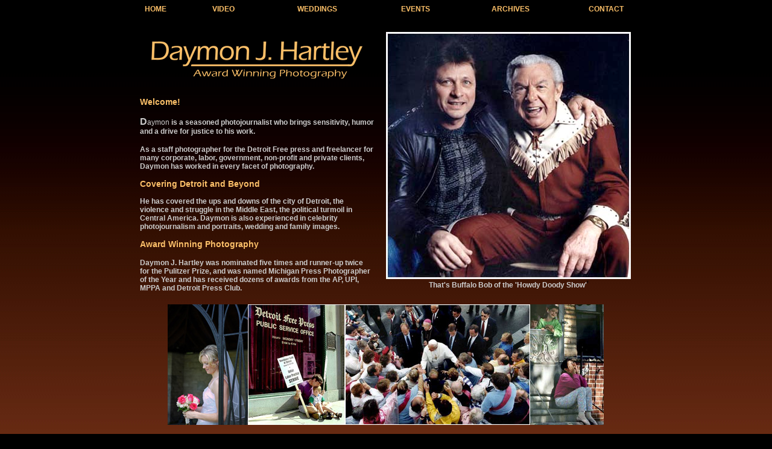

--- FILE ---
content_type: text/html
request_url: http://daymonjhartley.com/
body_size: 4646
content:
<html>

	<head>
		<meta http-equiv="Content-Type" content="text/html; charset=iso-8859-1">
		<meta name="generator" content="Adobe GoLive 4">
		<title>daymonjhartley</title>
		<meta name="keywords" content="editorial photography, corporate photography, corporate photographer, editorial photographer, stock photography business, magazine Photography, location photographers, annual report photography, annual report photographers, industrial Photography, people photography, stock photography people, photographer lansing reportage, photojournalism, location photography, advertising photography, Stock Photography, photographer, photo, Lansing photography, photo agency, photo research, Magazine Photography, Michigan Photography, Web photography pricing, stock photography library, stock photography agency, stock photography search, sports photography, aerial photography, labor photography, digital photography, digital video, multi-media, web design, web construction, brochures, photography, photos, pictures, image, images, portraits, photojournalism, camera, lens, corporate, annual report, journalism, consultant, dvd. associated press, AP, Daymon Hartley, daymon j. hartley, detroit free press, freep, lansing state journal, photographer, photography, portfolio, portfolios, exhibit, exhibits, exhibitions, gallery, galleries, collection, collections, fine art, purchase, corporate art, interior design, corporate art resource, interior design resource, fine art photography, El Salvador, Nicaragua, Israel, Weddings, Page One, Wedding Photojournalism, Wed, wedding, marriage, nuptials, daymon, daymon j. hartley, wedding albums, wedding dvd, wedding photos, pictage, Page one wedding photojournalism">
		<meta name="description" content="daymonjhartley.com combines cutting edge technology with the eye of a photojournalist to guarantee memorable images and lasting results for editorial, corporate, labor, government, non-profit, private clients, and weddings.">
		<csscriptdict>
			<script><!--
CSInit = new Array;
function CSScriptInit() {
if(typeof(skipPage) != "undefined") { if(skipPage) return; }
idxArray = new Array;
for(var i=0;i<CSInit.length;i++)
	idxArray[i] = i;
CSAction2(CSInit, idxArray);}
CSAg = window.navigator.userAgent; CSBVers = parseInt(CSAg.charAt(CSAg.indexOf("/")+1),10);
CSIsW3CDOM = ((document.getElementById) && !(IsIE()&&CSBVers<6)) ? true : false;
function IsIE() { return CSAg.indexOf("MSIE") > 0;}
function CSIEStyl(s) { return document.all.tags("div")[s].style; }
function CSNSStyl(s) { if (CSIsW3CDOM) return document.getElementById(s).style; else return CSFindElement(s,0);  }
CSIImg=false;
function CSInitImgID() {if (!CSIImg && document.images) { for (var i=0; i<document.images.length; i++) { if (!document.images[i].id) document.images[i].id=document.images[i].name; } CSIImg = true;}}
function CSFindElement(n,ly) { if (CSBVers<4) return document[n];
	if (CSIsW3CDOM) {CSInitImgID();return(document.getElementById(n));}
	var curDoc = ly?ly.document:document; var elem = curDoc[n];
	if (!elem) {for (var i=0;i<curDoc.layers.length;i++) {elem=CSFindElement(n,curDoc.layers[i]); if (elem) return elem; }}
	return elem;
}
function CSGetImage(n) {if(document.images) {return ((!IsIE()&&CSBVers<5)?CSFindElement(n,0):document.images[n]);} else {return null;}}
CSDInit=false;
function CSIDOM() { if (CSDInit)return; CSDInit=true; if(document.getElementsByTagName) {var n = document.getElementsByTagName('DIV'); for (var i=0;i<n.length;i++) {CSICSS2Prop(n[i].id);}}}
function CSICSS2Prop(id) { var n = document.getElementsByTagName('STYLE');for (var i=0;i<n.length;i++) { var cn = n[i].childNodes; for (var j=0;j<cn.length;j++) { CSSetCSS2Props(CSFetchStyle(cn[j].data, id),id); }}}
function CSFetchStyle(sc, id) {
	var s=sc; while(s.indexOf("#")!=-1) { s=s.substring(s.indexOf("#")+1,sc.length); if (s.substring(0,s.indexOf("{")).toUpperCase().indexOf(id.toUpperCase())!=-1) return(s.substring(s.indexOf("{")+1,s.indexOf("}")));}
	return "";
}
function CSGetStyleAttrValue (si, id) {
	var s=si.toUpperCase();
	var myID=id.toUpperCase()+":";
	var id1=s.indexOf(myID);
	if (id1==-1) return "";
	s=s.substring(id1+myID.length+1,si.length);
	var id2=s.indexOf(";");
	return ((id2==-1)?s:s.substring(0,id2));
}
function CSSetCSS2Props(si, id) {
	var el=document.getElementById(id);
	if (el==null) return;
	var style=document.getElementById(id).style;
	if (style) {
		if (style.left=="") style.left=CSGetStyleAttrValue(si,"left");
		if (style.top=="") style.top=CSGetStyleAttrValue(si,"top");
		if (style.width=="") style.width=CSGetStyleAttrValue(si,"width");
		if (style.height=="") style.height=CSGetStyleAttrValue(si,"height");
		if (style.visibility=="") style.visibility=CSGetStyleAttrValue(si,"visibility");
		if (style.zIndex=="") style.zIndex=CSGetStyleAttrValue(si,"z-index");
	}
}
function CSClickReturn () {
	var bAgent = window.navigator.userAgent; 
	var bAppName = window.navigator.appName;
	if ((bAppName.indexOf("Explorer") >= 0) && (bAgent.indexOf("Mozilla/3") >= 0) && (bAgent.indexOf("Mac") >= 0))
		return true; // dont follow link
	else return false; // dont follow link
}
function CSButtonReturn () { return !CSClickReturn(); }
CSIm=new Object();
function CSIShow(n,i) {
	if (document.images) {
		if (CSIm[n]) {
			var img=CSGetImage(n);
			if (img&&typeof(CSIm[n][i].src)!="undefined") {img.src=CSIm[n][i].src;}
			if(i!=0) self.status=CSIm[n][3]; else self.status=" ";
			return true;
		}
	}
	return false;
}
function CSILoad(action) {
	im=action[1];
	if (document.images) {
		CSIm[im]=new Object();
		for (var i=2;i<5;i++) {
			if (action[i]!='') {CSIm[im][i-2]=new Image(); CSIm[im][i-2].src=action[i];}
			else CSIm[im][i-2]=0;
		}
		CSIm[im][3] = action[5];
	}
}
CSStopExecution=false;
function CSAction(array) {return CSAction2(CSAct, array);}
function CSAction2(fct, array) { 
	var result;
	for (var i=0;i<array.length;i++) {
		if(CSStopExecution) return false; 
		var aa = fct[array[i]];
		if (aa == null) return false;
		var ta = new Array;
		for(var j=1;j<aa.length;j++) {
			if((aa[j]!=null)&&(typeof(aa[j])=="object")&&(aa[j].length==2)){
				if(aa[j][0]=="VAR"){ta[j]=CSStateArray[aa[j][1]];}
				else{if(aa[j][0]=="ACT"){ta[j]=CSAction(new Array(new String(aa[j][1])));}
				else ta[j]=aa[j];}
			} else ta[j]=aa[j];
		}			
		result=aa[0](ta);
	}
	return result;
}
CSAct = new Object;

// -->

function MM_CheckFlashVersion(reqVerStr,msg){
  with(navigator){
    var isIE  = (appVersion.indexOf("MSIE") != -1 && userAgent.indexOf("Opera") == -1);
    var isWin = (appVersion.toLowerCase().indexOf("win") != -1);
    if (!isIE || !isWin){  
      var flashVer = -1;
      if (plugins && plugins.length > 0){
        var desc = plugins["Shockwave Flash"] ? plugins["Shockwave Flash"].description : "";
        desc = plugins["Shockwave Flash 2.0"] ? plugins["Shockwave Flash 2.0"].description : desc;
        if (desc == "") flashVer = -1;
        else{
          var descArr = desc.split(" ");
          var tempArrMajor = descArr[2].split(".");
          var verMajor = tempArrMajor[0];
          var tempArrMinor = (descArr[3] != "") ? descArr[3].split("r") : descArr[4].split("r");
          var verMinor = (tempArrMinor[1] > 0) ? tempArrMinor[1] : 0;
          flashVer =  parseFloat(verMajor + "." + verMinor);
        }
      }
      // WebTV has Flash Player 4 or lower -- too low for video
      else if (userAgent.toLowerCase().indexOf("webtv") != -1) flashVer = 4.0;

      var verArr = reqVerStr.split(",");
      var reqVer = parseFloat(verArr[0] + "." + verArr[2]);
  
      if (flashVer < reqVer){
        if (confirm(msg))
          window.location = "http://www.adobe.com/shockwave/download/download.cgi?P1_Prod_Version=ShockwaveFlash";
      }
    }
  } 
}
</script>
		</csscriptdict>
		<csactiondict>
		<script><!--
CSInit[CSInit.length] = new Array(CSILoad,/*CMP*/'button',/*URL*/'media/portfo1.jpg',/*URL*/'media/portfo.jpg',/*URL*/'Thumbs/t-redske.jpg','');
CSInit[CSInit.length] = new Array(CSILoad,/*CMP*/'button2',/*URL*/'media/resume1.jpg',/*URL*/'media/resume.jpg',/*URL*/'Thumbs/t-goons2.jpg','');
CSInit[CSInit.length] = new Array(CSILoad,/*CMP*/'button3',/*URL*/'media/service1.jpg',/*URL*/'media/service.jpg',/*URL*/'Thumbs/t-hdrnt2.jpg','');
CSInit[CSInit.length] = new Array(CSILoad,/*CMP*/'button5',/*URL*/'WeddingPage/WeddingPage-Thumbnails/Nicolekiss.jpg',/*URL*/'WeddingPage/WeddingPage-Thumbnails/amber.jpg',/*URL*/'WeddingPage/WeddingPage-Thumbnails/FrankJoe.jpg','');

// --></script>
		</csactiondict>
	<style type="text/css">
<!--
body {
	background-image: url(images/gradBG4.jpg);
}
.style1 {font-family: Geneva, Arial, Helvetica, sans-serif}
.style2 {font-size: x-small}
.style4 {font-size: large}
.style5 {color: #CCCCCC}
.style6 {
	font-size: 12px;
	color: #CCCCCC;
	font-weight: bold;
	font-family: Geneva, Arial, Helvetica, sans-serif;
}
a {
	font-family: Geneva, Arial, Helvetica, sans-serif;
	color: #FBBF68;
}
a:link {
	text-decoration: none;
}
a:visited {
	text-decoration: none;
	color: #FBBF68;
}
a:hover {
	text-decoration: none;
	color: #CCCCCC;
}
a:active {
	text-decoration: none;
	color: #CCCCCC;
}
.style7 {font-family: Geneva, Arial, Helvetica, sans-serif; font-weight: bold; }
.style8 {
	font-family: Geneva, Arial, Helvetica, sans-serif;
	font-size: small;
	color: #CCCCCC;
}
.style10 {
	font-family: Geneva, Arial, Helvetica, sans-serif;
	font-size: small;
	font-weight: bold;
	color: #FFFFFF;
}
.style18 {color: #FFFFFF; font-size: 12px; }
.style19 {
	color: #CCCCCC;
	font-family: Geneva, Arial, Helvetica, sans-serif;
	font-size: 12px;
}
.style11 {font-size: 12px}
.style13 {	font-size: 16px;
	font-weight: bold;
}
.style20 {
	color: #FBBF68;
	font-family: Geneva, Arial, Helvetica, sans-serif;
	font-weight: bold;
	font-size: 14px;
}
-->
    </style>
	<script src="Scripts/AC_RunActiveContent.js" type="text/javascript"></script>
</head>

	<body onLoad="CSScriptInit();;MM_CheckFlashVersion('8,0,0,0','Content on this page requires a newer version of Adobe Flash Player. Do you want to download it now?');" bgcolor="black">
		<center>
		  <table width="869" border="0" cellspacing="0" cellpadding="0">
            <tr>
              <td width="104" class="style7"><div align="center" class="style18"><a href="index2.html">HOME</a></div></td>
              <td width="122" class="style7"><div align="center" class="style18"><a href="about.html">VIDEO</a></div></td>
              <td width="189" class="style7"><div align="center" class="style18"><a href="weddings.html">WEDDINGS</a></div></td>
              <td width="137" class="style7"><div align="center" class="style18"><a href="events.html">EVENTS</a></div></td>
              <td width="177" class="style7"><div align="center" class="style18"><a href="archives.html">ARCHIVES</a></div></td>
              <td width="140" class="style7"><div align="center" class="style18"><a href="contact.html">CONTACT</a></div></td>
            </tr>
          </table>
		  <br>
		  <table width="836" border="0" cellspacing="0" cellpadding="0">
            <tr>
              <td height="149"><table width="834" border="0" cellspacing="0" cellpadding="10">
                <tr>
                  <td width="388" valign="top"><p class="style5"><span class="style1"><span class="style2"><strong><span class="style4"><img src="images/djhlogo.png" width="388" height="91"></span></strong></span></span></p></td>
                  <td width="406" rowspan="2"><div align="center"><img src="media/bufbobweb.jpg" width="406" height="410"><br>
                      <span class="style6">That's Buffalo Bob of the 'Howdy Doody Show'</span>'</div></td>
                </tr>
                <tr>
                  <td height="299" valign="top"><p class="style20">Welcome!</p>
                    <p class="style5"><span class="style1"><span class="style11"><span class="style13">D</span>aymon<b> is a seasoned photojournalist  who brings sensitivity, humor and a drive for justice to his work.</b></span></span></p>
                    <p class="style19"><b>As a staff photographer for the Detroit Free press and freelancer for many corporate, labor, government, non-profit and private clients, Daymon has worked in every facet of photography. </b></p>
                    <p class="style20">Covering Detroit and Beyond</p>
                    <p class="style19"><b>He has covered the ups and downs of the city of Detroit, the violence and struggle in the Middle East, the political turmoil in Central America. Daymon is also experienced in celebrity photojournalism and portraits, wedding and family images.</b></p>
                    <p class="style20">Award Winning Photography</p>
                  <p class="style1"><span class="style6">Daymon J. Hartley was nominated five times and runner-up twice for the Pulitzer Prize, and was named Michigan Press Photographer of the Year and has received dozens of awards from the AP, UPI, MPPA and Detroit Press Club.</span></p>                  </td>
                </tr>
                <tr>
                  <td height="176" colspan="2" valign="top"><div align="center"><img src="images/200bride.jpg" width="133" height="200"><img src="images/200news.jpg" width="161" height="200"><img src="images/200pope.jpg" width="307" height="200"><img src="images/200porch.jpg" width="122" height="200"></div></td>
                </tr>
                <tr>
                  <td colspan="2" valign="top"><p align="center" class="style8"><img src="images/djhlogowhite.png" width="200" height="32"><br>
                  </p>
                    <div align="center">
                      <table cellspacing="0" cellpadding="0">
                        <tr>
                          <td width="140"><div align="center"><a href="mailto:daymonjhartley@comcast.net"><strong>E-Mail</strong></a></div></td>
                        </tr>
                        <tr>
                          <td></td>
                        </tr>
                        <tr>
                          <td><div align="right"><span class="style10">cell: 517.204.0962<br>
                            studio: 248.977.4611</span></div></td>
                        </tr>
                                          </table>
                  </div></td>
                </tr>
              </table></td>
            </tr>
          </table>
		  </center>
</body>

</html>
